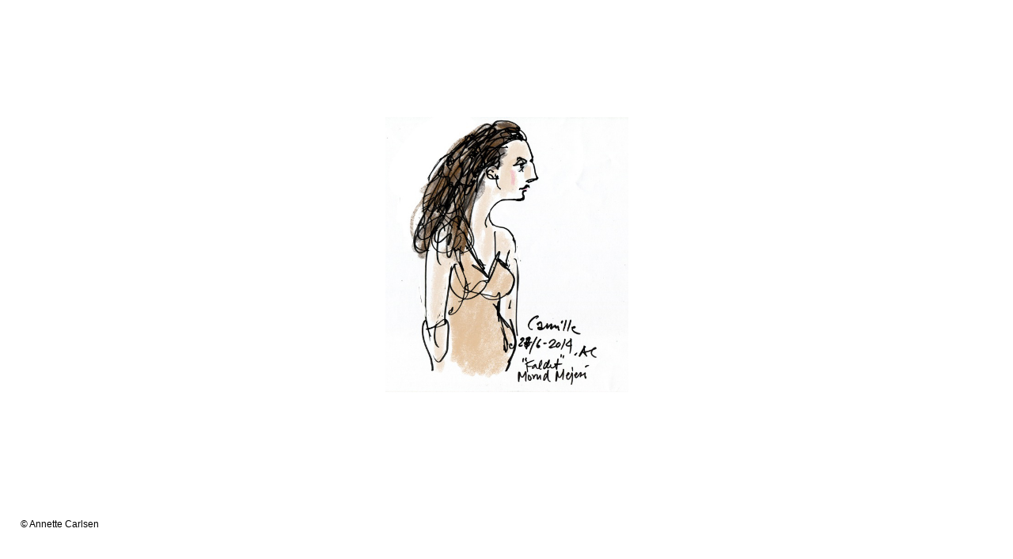

--- FILE ---
content_type: text/html
request_url: http://annettecarlsen.dk/WORK/SPOTON/Theatre/2.html?er_col=14
body_size: 3880
content:
<!doctype html>
 <html class="">
<head>
<meta charset="UTF-8">
<meta name="viewport" content="width=device-width, initial-scale=1">
<meta name="description" content="Free responsive starter kits from Dreamweaver CC">
<meta name="keywords" content="HTML5,CSS3,Dreamweaver CC,Starter kits,Free templates">
<meta name="author" content="Adobe Dreamweaver CC">
<title>Annette Carlsen</title>
<link href="../../../css/boilerplate.css" rel="stylesheet" type="text/css">
<link href="../../../css/portfolioResponsive.css" rel="stylesheet" type="text/css">
<link href="../../../css/portfolioStyle.css" rel="stylesheet" type="text/css">
<script src="../../../css/respond.min.js"></script>
<script>var __adobewebfontsappname__="dreamweaver"</script>
<script src="http://use.edgefonts.net/montserrat:n4:default;alice:n4:default.js" type="text/javascript"></script>
</head>
<body>  
<div class="gridContainer clearfix">
<header class="fluid hero heroHeader hide_desktop">      
      <figure class="fluid logo " ><img src="../../../logo/annettecarlsen.png" width="380"/></figure>       
      <nav class="fluid topNav">  
        <ul class="fluid fluidList topNavUl">
          <li class="fluid topNavLI">
          <a href="../../../NOW/Travels/1/1.html"  title="Nav Link" class="linkStyle0">NOW</a></li>             
          <li class="fluid topNavLI">
          <a href="../../../ABOUT/CONTACT/1.html" title="Nav Link" class="linkStyle0">ABOUT</a></li>
          <li class="fluid topNavLI">
          <a href="../../WORK/SPOTON/Conferences/1.html"  title="Nav Link" class="textStyle0">WORK</a></li>
          <li class="fluid topNavLI1 hide_mobile">
          <a  title="Nav Link" class="textStyle1">Sketching spot on</a></li>
          <li class="fluid topNavLI1 hide_mobile">
          <a href="../../CARTOONS/Svikmollen/1.html" title="Nav Link" class="linkStyle1">Cartoons</a></li>
          <li class="fluid topNavLI1 hide_mobile">
          <a href="../../CARICATURE/1.html" title="Nav Link" class="linkStyle1">Caricature</a></li>
          <li class="fluid topNavLI1 hide_mobile">
          <a href="../../ILLUSTRATION/Children/1.html" title="Nav Link" class="linkStyle1">Illustration</a></li>
          <li class="fluid topNavLI1 hide_mobile">
          <a href="../../EDITORIAL/1.html" title="Nav Link" class="linkStyle1">Editorial</a></li>            
    </ul> 
    </nav>         
    <figure class="fluid logo hide_mobile"><img src="../../../logo/ac.png" width="80px" height="auto"/></figure>            
</header>          
<header class="fluid hero heroHeader1 hide_desktop">
       <nav class="fluid topNav1">   
    <ul class="fluid fluidList topNavUl1">
      <li class="fluid topNavLI1_2"> <a  title="Nav Link" class="textStyle1">Sketching
spot on</a></li>
      <li class="fluid topNavLI1"> <a href="../../CARTOONS/Svikmollen/1.html"  title="Nav Link" class="linkStyle1">Cartoons</a></li>
      <li class="fluid topNavLI1_22"> <a href="../../CARICATURE/1.html"  title="Nav Link" class="linkStyle1">Caricature</a></li>
      
      <li class="fluid topNavLI1_22"> <a href="../../ILLUSTRATION/Children/1.html"  title="Nav Link" class="linkStyle1">Illustration</a></li>
      <li class="fluid topNavLI1"> <a href="../../EDITORIAL/1.html"  title="Nav Link" class="linkStyle1">Editorial</a></li>
    </ul>
    </nav>     
    <nav class="fluid topNav2">
          <ul class="fluid fluidList topNavUl2">
            <li class="fluid topNavLI2  zeroMargin_tablet zeroMargin_mobile"  ><a href="../Conferences/1.html" class="linkStyle2" title="Nav Link">Conferences
 & Receptions</a></li>
            <li class="fluid topNavLI2  zeroMargin_tablet zeroMargin_mobile"><a href="../Courtroom/1.html" class="linkStyle2" title="Nav Link">The Courtroom</a></li>
            <li class="fluid topNavLI2  zeroMargin_tablet zeroMargin_mobile"><a  href="../Travelling/1.html" class="linkStyle2" title="Nav Link">Travelling</a></li>
            <li class="fluid topNavLI2  zeroMargin_tablet zeroMargin_mobile"><a  class="textStyle2" title="Nav Link">Theatre</a></li>                       
          </ul>
      </nav>            
 </header>               
    <header class="fluid hero heroHeader2 hide_desktop">        
 <!--            <nav class="fluid topNav2 hide_mobile">
          <ul class="fluid fluidList topNavUl2">
            <li class="fluid topNavLI2  zeroMargin_tablet zeroMargin_mobile"><a  class="textStyle2" title="Nav Link">Conferences & Receptions</a></li>
            <li class="fluid topNavLI2  zeroMargin_tablet zeroMargin_mobile"><a  href="../Courtroom/1.html" class="linkStyle2" title="Nav Link">The Courtroom</a></li>
            <li class="fluid topNavLI2  zeroMargin_tablet zeroMargin_mobile"><a  href="../Travelling/1.html" class="linkStyle2" title="Nav Link">Travelling</a></li>
            <li class="fluid topNavLI2  zeroMargin_tablet zeroMargin_mobile"><a  href="../Theatre/1.html" class="linkStyle2" title="Nav Link">Theatre</a></li>                       
          </ul>
      </nav>  -->  
    <article class="fluid textContainer">    
               
        <p class="paraContent">Sketching spot on is a is a kind of report in drawing/sketching. I do it in the court-room, when travelling, from conferences &amp; receptions and from the theatre.</p>
      <p class="paraContent">   </p> 
     
      </section> 
      </article>                  
 </header>                 
<article class="fluid gallery hide_desktop">       
          
          <figure class="fluid tiles">          
          <img src="img/1.jpg"/>
          <figcaption class="textStyleTiles">  Drawings printet in a book from 1998 about Danish Theater-drawing.  </figcaption>
          </figure>
        
          <figure class="fluid tiles">          
          <img src="img/2.jpg"/>
          <figcaption class="textStyleTiles"> Jesper langberg, Kirsten Lehfeldt </figcaption>
          </figure>
           
          <figure class="fluid tiles">          
          <img src="img/3.jpg"/>
          <figcaption class="textStyleTiles"> Jesper Christensen og Kirsten Olesen. </figcaption>
          </figure>
           
          <figure class="fluid tiles">          
          <img src="img/4.jpg"/>
          <figcaption class="textStyleTiles"> From the 1. row- Danish theater-drawing during the last 100 years. "Printet in 2013.The text says: Annette Carlsen has made drawings from the theater mainly during the 1990´s. She was employed at the Kristeligt Dagblad in 1982-1983 and has worked freelance for this newpaper and other magazines, publishers and TV since. The drawings from the book were exhibited at the Royal Library in 2013-2014. In 2011, the Danish
Cartoonists chairman at that time Claus Seidel made an exhibition at the Royal Library of croquis drawings from 1875-2011 and this is the front of the book, which was made on that occasion. </figcaption>
          </figure>
           
          <figure class="fluid tiles">           
          <img src="img/5.jpg"/>
          <figcaption class="textStyleTiles">  </figcaption>
          </figure>
          
          <figure class="fluid tiles">          
          <img src="img/6.jpg"/>
          <figcaption class="textStyleTiles">  </figcaption>
          </figure>
         
          <figure class="fluid tiles">          
          <img src="img/7.jpg"/>
          <figcaption class="textStyleTiles">  </figcaption>
          </figure> 
         
          <figure class="fluid tiles">           
          <img src="img/8.jpg"/>
          <figcaption class="textStyleTiles">   </figcaption>
          </figure>
         
          <figure class="fluid tiles">           
          <img src="img/9.jpg"/>
          <figcaption class="textStyleTiles">   </figcaption>

          </figure>
          
          <figure class="fluid tiles">           
          <img src="img/10.jpg"/>
          <figcaption class="textStyleTiles">   </figcaption>
          </figure>
        
          <figure class="fluid tiles">           
          <img src="img/11.jpg"/>
          <figcaption class="textStyleTiles">   </figcaption>
          </figure>
         
          <figure class="fluid tiles">           
          <img src="img/12.jpg"/>
          <figcaption class="textStyleTiles">   </figcaption>
          </figure>
         
          <figure class="fluid tiles">           
          <img src="img/13.jpg"/>
          <figcaption class="textStyleTiles">   </figcaption>
          </figure>
          
          <figure class="fluid tiles">           
          <img src="img/14.jpg"/>
          <figcaption class="textStyleTiles">   </figcaption>
          </figure>
          
          <figure class="fluid tiles">          
          <img src="img/15.jpg"/>
          <figcaption class="textStyleTiles">   </figcaption>
          </figure>
          
          <figure class="fluid tiles">           
          <img src="img/16.jpg"/>
          <figcaption class="textStyleTiles">   </figcaption>
          </figure>
            
          <figure class="fluid tiles">           
          <img src="img/17.jpg"/>
          <figcaption class="textStyleTiles">   </figcaption>
          </figure>
 <!--        
          <figure class="fluid tiles">           
          <img src="img/18.jpg"/>
          <figcaption class="textStyleTiles">   </figcaption>
          </figure>     
      --> 
</article> 

<article class="fluid gallery hide_mobile hide_tablet">
<!-- Begin DWUser_EasyRotator -->
<script type="text/javascript" src="http://c520866.r66.cf2.rackcdn.com/1/js/easy_rotator.min.js"></script>
<div class="dwuserEasyRotator" style="width: 100%; height: 1000px; position:relative; text-align: left;" data-erConfig="{autoplayEnabled:false, pro_mouseWheelAndSwipeEnabled:true, lpp:'[base64]', wv:1}" data-erName="R1" data-erResponsiveRatio="{21:10}" data-erTID="{7wyhq1yjfx8297130698041}">
	<div data-ertype="content" style="display: none;"><ul data-erlabel="Main Category">
       
     <li>
		<a class="mainLink"  href="1.html">
        <img class="main" src="img/1.jpg"/></a>
		<span class="title">  Drawings printet in a book from 1998 about Danish Theater-drawing. </span>
	</li>
     
     <li>
		<a class="mainLink"  href="1.html">
        <img class="main" src="img/2.jpg"/></a>
		<span class="title"> Jesper langberg, Kirsten Lehfeldt </span>
	</li>
    
     <li>
		<a class="mainLink"  href="1.html">
        <img class="main" src="img/3.jpg"/></a>
		<span class="title"> Jesper Christensen og Kirsten Olesen. </span>
	</li>
    
     <li>
		<a class="mainLink"  href="1.html">
        <img class="main" src="img/4.jpg"/></a>
		<span class="title"> From the 1. row- Danish theater-drawing during the last 100 years. "Printet in 2013.The text says: Annette Carlsen has made drawings from the theater mainly during the 1990´s. She was employed at<br>the Kristeligt Dagblad in 1982-1983 and has worked freelance for this newpaper and other magazines, publishers and TV since. The drawings from the book were exhibited at the Royal Library in 2013-2014.<br>In 2011, the Danish
Cartoonists chairman at that time Claus Seidel made an exhibition at the Royal Library of croquis drawings from 1875-2011 and this is the front of the book, which was made on that occasion. </span>
	</li>
      
     <li>
		<a class="mainLink"  href="1.html">
        <img class="main" src="img/5.jpg"/></a>  
		<span class="title">  </span>
	</li>
     
     <li>
		<a class="mainLink"  href="1.html">
        <img class="main" src="img/6.jpg"/></a>
		<span class="title">  </span>
	</li>
    
     <li>
		<a class="mainLink"  href="1.html">
        <img class="main" src="img/7.jpg"/></a>
		<span class="title">   </span>
	</li>
    
     <li>
		<a class="mainLink"  href="1.html">
        <img class="main" src="img/8.jpg"/></a>
		<span class="title">   </span>
	</li>
    
     <li>
		<a class="mainLink"  href="1.html">
        <img class="main" src="img/9.jpg"/></a>
		<span class="title">   </span>

	</li>
    
     <li>
		<a class="mainLink"  href="1.html">
        <img class="main" src="img/10.jpg"/></a> 
		<span class="title">   </span>
	</li>
 
  <li>
		<a class="mainLink"  href="1.html">
        <img class="main" src="img/11.jpg"/></a>
		<span class="title">   </span>
	</li>
       
    <li>
		<a class="mainLink"  href="1.html">
        <img class="main" src="img/12.jpg"/></a>
		<span class="title">   </span>
	</li>
           
    <li> 
		<a class="mainLink"  href="1.html">
        <img class="main" src="img/13.jpg"/></a>
		<span class="title">   </span>
	</li>
            
    <li>
		<a class="mainLink"  href="1.html">
        <img class="main" src="img/14.jpg"/></a>
		<span class="title">   </span>
	</li>
    
    <li>
		<a class="mainLink"  href="1.html">
        <img class="main" src="img/15.jpg"/></a>
		<span class="title">   </span>
	</li>
            
    <li>
		<a class="mainLink"  href="1.html">
        <img class="main" src="img/16.jpg"/></a>
		<span class="title">   </span>
	</li>
            
    <li>
		<a class="mainLink"  href="1.html">
        <img class="main" src="img/17.jpg"/></a>
		<span class="title">   </span>
	</li>
<!--   
    <li>
		<a class="mainLink"  href="1.html">
        <img class="main" src="img/18.jpg"/></a>
		<span class="title">   </span>
	</li>
-->	
</ul>
</div>
	<div data-ertype="layout" data-ertemplateName="NONE" style="">			<div class="erimgMainOneUp" style="position: absolute; left:0;right:0;top:0;bottom:2px;" data-erConfig="{___numTiles:3, scaleMode:'scaleDown', transition:'fade', crossFade:true, imgType:'main', __loopNextButton:false, arrowButtonMode:'rollover'}">
			<div class="erimgMain_slides erFixCSS3" style="position: absolute; left:0; top:0; bottom:0; right:0;">
					<div class="erimgMainOneUp_img" style="position: absolute; left:0;right:0;top:0;bottom:0;"></div>
				</div>
				<div class="erimgMain_arrowLeft" style="position:absolute; left: 10px; top: 50%; margin-top: -15px;" data-erConfig="{image:'arrowMin', image2:'arrowMin'}"></div>
				<div class="erimgMain_arrowRight" style="position:absolute; right: 10px; top: 50%; margin-top: -15px;" data-erConfig="{image:'arrowMin', image2:'arrowMin'}"></div>
			</div>                      		
			<div class="erdynamicText" data-erfield="title" style="position: absolute; left:0;right:0;bottom:-22px;height:12px; text-align: center; color: #333; font: 11px/11px 100%/1.4 Verdana, Arial, Helvetica, sans-serif;">		
			</div>					
			</div>
            <div class="erabout erFixCSS3" style="color: #FFF; text-align: left; background: #000; background:rgba(0,0,0,0.93); border: 2px solid #FFF; padding: 20px; font: normal 11px/14px Verdana,_sans; width: 300px; border-radius: 10px; display:none;">
			This <a style="color:#FFF;" href="http://www.dwuser.com/easyrotator/" target="_blank">jQuery slider</a> was created with the free <a style="color:#FFF;" href="http://www.dwuser.com/easyrotator/" target="_blank">EasyRotator</a> software from DWUser.com.
			<br /><br />
            Use WordPress? The free <a style="color:#FFF;" href="http://www.dwuser.com/easyrotator/wordpress/" target="_blank">EasyRotator for WordPress</a> plugin lets you create beautiful <a style="color:#FFF;" href="http://www.dwuser.com/easyrotator/wordpress/" target="_blank">WordPress sliders</a> in seconds.
			<br /><br />
			<a style="color:#FFF;" href="#" class="erabout_ok">OK</a>   
		</div>
		<noscript>
			Rotator powered by <a href="http://www.dwuser.com/easyrotator/">EasyRotator</a>, a free and easy jQuery slider builder from DWUser.com.  Please enable JavaScript to view.
		</noscript>
		<script type="text/javascript">/*Avoid IE gzip bug*/(function(b,c,d){try{if(!b[d]){b[d]="temp";var a=c.createElement("script");a.type="text/javascript";a.src="http://easyrotator.s3.amazonaws.com/1/js/nozip/easy_rotator.min.js";c.getElementsByTagName("head")[0].appendChild(a)}}catch(e){alert("EasyRotator fail; contact support.")}})(window,document,"er_$144");</script>
</div>       
 </article> 
	</div>
  <script type="text/javascript">
window['er_$144'] && er_$144(function($){
    setTimeout(function(){
        $.extend({getUrlVars:function(){var a=[],hash;var b=window.location.href.slice(window.location.href.indexOf('?')+1).split('&');for(var i=0;i<b.length;i++){hash=b[i].split('=');a.push(hash[0]);a[hash[0]]=hash[1]}return a},getUrlVar:function(a){return $.getUrlVars()[a]}});
        var er_row = Number($.getUrlVar('er_row') || '0');
        var er_col = Number($.getUrlVar('er_col') || '0');
        if (er_row != 0)
        {
            $('div.dwuserEasyRotator').trigger('er_setRow', {id:er_row});
        }
        if (er_col != 0)
        {
            setTimeout(function(){
                $('div.dwuserEasyRotator').trigger('er_setCol', {id:er_col});
            }, er_row != 0 ? 1000 : 0);
        }
    }, 100);
});
</script>
<script type="text/javascript">
window['er_$144'] && er_$144(function($){
    $('body').keyup(function(event){
        if (event.which == 37)
            $('div.dwuserEasyRotator').trigger('er_prev', {noLoop:true});
        else if (event.which == 39)
            $('div.dwuserEasyRotator').trigger('er_next', {noLoop:false});
    });
});
</script>
<footer class="fluid footer">
          <section class="fluid footerSection zeroMargin_desktop zeroMargin_tablet zeroMargin_mobile">         
            <H4 class="paraContent footerTextContainer">&copy; Annette Carlsen</H4>
        </section>
      </footer> 
</body>
</html>


--- FILE ---
content_type: text/css
request_url: http://annettecarlsen.dk/css/portfolioResponsive.css
body_size: 1626
content:
@charset "utf-8";

img, object, embed, video {
	max-width: 100%;
	max-height:300px;
	height:auto;
	float: both;
}
.ie6 img {
	width: 100%;
}
body{
}
/* Fluid Styles */
.fluid {
	clear: both;
	margin-left: 0;
	width: 100%;
	float: left;
	display: block;
}
.fluidList {
	list-style: none;
	list-style-image: none;
	width: 100%;
	margin: 0;
	padding: 0;
}
/* Mobile Layout: 480px and below. */ 
.gridContainer {
	width: 100%;
	clear: none;
	float: none;
}
/* Header & HERO styles*/
.heroHeader {
	border-bottom-style:solid;
	border-bottom-width: medium;
	border-bottom-color: rgba(241,248,3,1.00);
	background-color:rgba(230,230,230,1.00);
	padding-top:12px;
	padding-bottom: 6px;
}
.heroHeader1 {
	padding-top:4px;	
	padding-bottom:1px;
}
.heroHeader2 {
	padding-top:0;
	padding-bottom:16px;
}
.heroHeader2_1 {
	padding-top:46px;	
}
.logo {
	width: 80%;
	margin-left: 10%;
	margin-right: auto;
	text-align: center;
	padding-top:0;
    padding-bottom: 26px;
}
/* Navigation Bar styles */
.linkStyle {	
    font-size: 30px;
}
.linkStyle0 {	
    font-size: 14px;
}
.linkStyle1 {	
    font-size: 11px;
}
.linkStyle2 {
	font-size:16px;	
}
.linkStyle3 {	
    font-size: 10px;
}
.linkStyle4 {	
font-size: 16px;
}
.topNav {
	width: 70%;
	margin-left: 15%;
	margin-right: 15%;
	clear: none;
	padding-bottom: 0;
}
.topNavUl {
	position: static;
	width: 100%;
	margin-left: 0%;
	margin-right: 0%;
}
.topNavLI {
	width: 28%;
	margin-left: 3.4%;
	clear: none;
	height: auto;
	text-align: center;
}
.topNav1 {
	width: 99.5%;
	margin-left: 0.5%;
	clear: both;
	padding-top: 0;
}
.topNavUl1 {
	position: static;
	width: 100%;
	margin-left: 0;	
}
.topNavUl1_4 {
	position: static;
	width: 70%;
	margin-left: 15%;	
}
.topNavLI1 {
	width: 16.65%;
	margin-left: 0.1%;
	clear: none;
	height: auto;
	padding-top: 0px;
	position: static;
}
.topNavLI1_2 {
	width: 28.6%;
	margin-left: 0;
	margin-right: 0.4%;
	clear: none;
	height: auto;
	padding-top: 0px;
	position: static;
}
.topNavLI1_22 {
	width: 18.65%;
	margin-left: 0;
	clear: none;
	height: auto;
	padding-top: 0px;
	position: static;
}
.topNavLI1_3 {
	width: 100%;
	margin-left: 0%;
	text-align:center;
	clear: none;
	height: auto;
	padding-top: 0px;
	position: static;
}
.topNavLI1_4 {
	width: 34%;
	margin-left: 0%;
	clear: none;
	height: auto;
	padding-top: 0px;
	position: static;
}
.topNavLI1_5 {
	width: 31%;
	margin-left: 0%;
	clear: none;
	height: auto;
	padding-top: 0px;
	position: static;
}
.topNav2 {
	width: 100%;
	margin-left: 0%;
	clear: none;
	padding-top: 30px;	
}
.topNavUl2 {
	position: static;
	width: 100%;
	margin-left: 0;
}
.topNavLI2 {
	width: 100%;
	text-align:centar;
	clear: none;
	padding-top: 0px;
	position: static;
}
/* Main heading styles*/
/* Text & Content areas styles */
.textContainer {
	width:96%;
	margin-left: 2%;
	margin-right: 2%;
}
.textStyle {
	font-size: 14px;
}
.textStyle0 {
	font-size: 14px;
}
.textStyle1 {
	font-size: 11px;
}
.textStyle2 {
	font-size: 16px;
}
.textStyleTiles {
	font-size: 11px;
	margin-top:8px;
	height: auto;
	width: 80%;
	margin-left:10%;
	text-align:center;
}
.tiles {
	width: 100%;
	height:auto;
	margin-left: 0;	
	float:none;	
	clear: none;
	display: block;
    margin-bottom: 80px;	  
}
/* Footer styles*/
.gallery {
	width:98%;
	margin-left: 1%;
	margin-top: 8px;
}
.paraContent{
	font-size: 12px;	
	margin-left: 1%;
	margin-right: 1%;
}
.paraContent1{
	font-size: 14px;	
	margin-left: 1%;
	margin-right: 1%;
}
.footerTextContainer {
	text-align: left;
	margin-top: 40px;
	margin-left:2%;
}
.zeroMargin_mobile {
margin-left: 0;
}
.hide_mobile {
display: none;
}
/* Tablet Layout: 481px to 768px. Inherits styles from: Mobile Layout. */
@media only screen and (min-width: 481px) {
img, object, embed, video {
	max-width: 100%;
	max-height:500px;
	float: both;
}
.gridContainer {
	width: 100%;
	clear: none;
	float: none;
}
/* Header & HERO styles*/
.heroHeader1 {
	padding-top:8px;		
}
.heroHeader2 {
	padding-top:2px;	
}
.heroHeader2_1 {
	padding-top:86px;	
}
.logo {
}
/* Navigation styles*/
.linkStyle {
	font-size:18px;	
}
.linkStyle0 {
	font-size:18px;	
}
.linkStyle1 {
	font-size:12px;	
}
.linkStyle2 {
	font-size: 18px;
}
.textStyle {
	font-size:18px;
}
.textStyle0 {
	font-size:18px;
}
.textStyle1 {
	font-size:12px;
}
.textStyle2 {
	font-size: 18px;
}
.topNav {
	width: 70%;
	margin-left: 15%;
	margin-right: 15%;
	clear: none;
	padding-bottom: 2px;
}
.topNavUl {
	position: static;
	width: 100%;
	margin-left: 0;
	margin-right: 0;
}
.topNavLI {
	width: 26%;
	height: auto;
	margin-left: 5.1%;
	clear: none;	
	text-align: center;
}
.topNav1 {
	width: 100%;
	margin-left: 0%;
	clear: both;
	padding-top: 0;
}
.topNavUl1 {
	position: static;
	width: 100%;	
	margin-left: 0;	
}
.topNavUl1_4 {
	position: static;
	width: 60%;
	margin-left: 20%;	
}
.topNavLI1 {
	width: 17.0%;
	margin-left: 0.3%;
	clear: none;
	height: auto;
	text-align:center;
}
.topNavLI1_2 {
	width: 26.6%;
	margin-left: 0;
	margin-right: 0.0%;
	clear: none;
	height: auto;
	padding-top: 0px;
	position: static;
}
.topNavLI1_22 {
	width: 18.65%;
	margin-left: 0.3%;
	clear: none;
	height: auto;
	padding-top: 0px;
	position: static;
}
.topNav2 {
	width: 100%;
	margin-left: 0;
	margin-right: 0;
	clear: none;	
	padding-top: 36px;
}
.topNavUl2 {
	width: 100%;	
}
.topNavLI2 {
	width: 100%;
	text-align:center;
	clear: none;
}
/* Main heading styles*/
/* Text & content area styles*/
.textContainer {
	width:80%;
	margin-left: 10%;
	margin-right: 10%;
}
.tiles {
	width: 100%;
	float:both;	
	clear: none;
	display: block;
    margin-bottom: 120px;	  
}
/* Footer styles*/
.gallery {
	margin-top: 8px;	
}
.hide_tablet {
    display: none;
}
.zeroMargin_tablet {
    margin-left: 0;
}
}
/* Desktop Layout: 769px to a max of 1232px.  Inherits styles from: Mobile Layout and Tablet Layout. */
@media only screen and (min-width: 769px) {
img, object, embed, video {
	max-width: 100%;
	max-height:360px;
	height:auto;
	float: left;
	padding: 0;
}
body{
}
.fluid {
	clear: both;
	margin-left: 0;
	width: 100%;
	float: left;
	display: block;
}
.gridContainer {
	width: 100%;
	clear: none;
	float: none;
}
/* Header & HERO styles*/
.heroHeader {
	padding-top:0px;
}
.heroHeader1 {
	padding-top:26px;
}
.heroHeader2 {
	padding-top:40px;	
}
.logo {
	width: auto;
	height:68px;
	padding-right: 2%;	
	padding-top:38px;
    padding-bottom: 0px;
	clear:none;	
	float: right;
}
/* Navigation styles*/
.linkStyle {
	font-size:22px;	
}
.linkStyle0 {
	font-size:18px;	
}
.linkStyle1 {
	font-size:14px;	
}
.linkStyle2 {
	font-size: 20px;	
}
.textStyle {
	font-size:22px;	
}
.textStyle0 {
	font-size:18px;	
}
.textStyle1 {
	font-size:14px;	
}
.textStyle2 {
	font-size: 20px;
}
.textStyleTiles {
	font-size: 11px;
	margin-top:366px;
	height: auto;
	width: 320px;
	margin-left:0;
	text-align:left;
}
.topNav {
	width: 680px;
	height: auto;
	margin-left: 2%;
	margin-right: 0;
	clear:none;
	padding-top:16px;
    padding-bottom: 12px;
}
.topNavUl {
	width: 680px;
	height: auto;
	clear: none;
	margin-right: 0px;
}
.topNavLI {
	width: 100px;
	height: auto;
	margin-left: 0;
	margin-right: 10px;
	text-align:left;
	float:left;
	clear: both;
	padding-top:5px;
}
.topNav1 {
	width: 500px;
	margin-left: 20px;
	clear: none;
	padding-top: 33px;
}
.topNavUl1 {
	width: 500px;	
	margin-right: 30px;	
}
.topNavLI1 {
	width: auto;
	height: 20px;
	margin-left: 26px;
	clear: none;
	padding-top: 8px;
}
.topNavLI1_2 {
	width: 29%;
	margin-left: 0;
	clear: none;
	height: auto;
	padding-top: 0;
}
.topNav2 {
	width: 840px;
	margin-left: 2%;
	margin-right: 0;
	margin-bottom: 20px;
	clear: both;
}
.topNavUl2 {	
	width: 840px;
	margin-left: 0;
}
.topNavLI2 {
	width: auto;
	height: auto;
	margin-right: 30px;
	text-align:left;
	clear: none;
}
/* Main heading styles*/

/* Text & content area styles*/
.textContainer {
	width:700px;
	margin-left: 2%;
	margin-right: 2%;
	text-align:left;
	clear: both;
	float: left;
}
.tiles2 {
	height:360px;		
	width:auto;	
	margin-left: 0;	
	margin-right: 4%;	
	clear: none;
	display: block;
    margin-bottom: 120px;
} 
/* Footer styles*/ 
.gallery {
	width:96%;
	margin-left: 2%;
	margin-top: 30px;
}
.paraContent{
	font-size: 12px;	
	margin-left: 0;
	margin-right: 0;
}
.paraContent1{
	font-size: 14px;	
	margin-left: 0;
	margin-right: 0;
}
.footerTextContainer {
	text-align: left;
	margin-top: 40px;
	margin-left:2%;
}
.zeroMargin_desktop {
margin-left: 0;
}
.hide_desktop {
display: none;
}
}


--- FILE ---
content_type: text/css
request_url: http://annettecarlsen.dk/css/portfolioStyle.css
body_size: 621
content:
@charset "utf-8";
body{	
}
img, object, embed, video {	
}
h1{
	font-family: Gotham, "Helvetica Neue", Helvetica, Arial, sans-serif;
	color: rgba(2,2,2,1.00);
	font-size: 12px;
	font-style: normal;
	font-weight: 300;
	line-height: 1.1;
	text-align:left;
}
p{
	font-size: 12px;
	font-family: Gotham, "Helvetica Neue", Helvetica, Arial, sans-serif;
	font-style: normal;
	font-weight: 300;
	color: rgba(2,2,2,1.00);
	line-height: 1.0;
}
/* Link styles*/
a {
	color: rgba(130,130,130,1.00);
}
a:visited {
	color: rgba(130,130,130,1.00);
}
a:activ {
	color: rgba(130,130,130,1.00);
}
a:hover {
	color: rgba(2,2,2,1.00);
}
.linkStyle {
	color: rgba(130,130,130,1.00);
	font-family: Gotham, "Helvetica Neue", Helvetica, Arial, sans-serif;
	font-style: normal;
	font-weight: 300;
	text-decoration: none;
	letter-spacing:1pt;	
}
.linkStyle0 {
	color: rgba(130,130,130,1.00);
	font-family: Gotham, "Helvetica Neue", Helvetica, Arial, sans-serif;
	font-style: normal;
	font-weight: 500;
	text-decoration: none;
	letter-spacing:1pt;	
}
.linkStyle1 {
	color: rgba(130,130,130,1.00);
	font-family: Gotham, "Helvetica Neue", Helvetica, Arial, sans-serif;
	font-style: normal;
	font-weight: 400;
	text-decoration: none;
	
}
.linkStyle2 {
	color: rgba(130,130,130,1.00);
	font-family: Gotham, "Helvetica Neue", Helvetica, Arial, sans-serif;
	font-style: normal;
	font-weight: 300;
	text-decoration: none;
	letter-spacing:1pt;	
}
/* Header & HERO styles*/
.logo {
}
.heroHeader {		
}
.heroHeader1 {		
}
.heroHeader2 {		
}
/* Navigation styles*/
.topNavUl {	
    position: static;
}
.topNavLI {	
	position: static;
}
.topNavUl1 {	
    position: static;
}
.topNavLI1 {	
	position: static;
}
.topNavUl2 {
	position: static;
}
.topNavLI2 {	
    position: static;
}
/* Typography styles*/
.textStyle {
	font-family: Gotham, "Helvetica Neue", Helvetica, Arial, sans-serif;
	font-style: normal;
	font-weight: 500;
	color: rgba(2,2,2,1.00);
	text-decoration: none;
	letter-spacing:1pt;
}
.textStyle0 {
	font-family: Gotham, "Helvetica Neue", Helvetica, Arial, sans-serif;
	font-style: normal;
	font-weight: 500;
	color: rgba(2,2,2,1.00);
	text-decoration: none;
	letter-spacing:1pt;
}
.textStyle1 {
	font-family: Gotham, "Helvetica Neue", Helvetica, Arial, sans-serif;
	font-style: normal;
	font-weight: 400;
	color: rgba(2,2,2,1.00);
	text-decoration: none;
	
}
.textStyle2 {
	font-family: Gotham, "Helvetica Neue", Helvetica, Arial, sans-serif;
	font-style: normal;
	font-weight: 300;
	color: rgba(2,2,2,1.00);
	text-decoration: none;
	letter-spacing:1pt;
}
.textStyleTiles {
	font-family: Gotham, "Helvetica Neue", Helvetica, Arial, sans-serif;
	font-style: normal;
	font-weight: 400;
	color: rgba(2,2,2,1.00);
	text-decoration: none;
	
}
.paraContent{	
	font-family: Gotham, "Helvetica Neue", Helvetica, Arial, sans-serif;
	font-style: normal;
	font-weight: 300;
	color: rgba(2,2,2,1.00);
	line-height: 1.3;
	text-align:left;
	
}
.paraContent1{	
	font-family: Gotham, "Helvetica Neue", Helvetica, Arial, sans-serif;
	font-style: normal;
	font-weight: 300;
	color: rgba(2,2,2,1.00);
	line-height: 1.3;
	text-align:left;	
}
.paraContentx{	
	font-family: Gotham, "Helvetica Neue", Helvetica, Arial, sans-serif;
	font-style: normal;
	font-weight: 400;
	color: rgba(10,10,10,1.00);
	line-height: 1.3;
	text-align:left;
}
.headingStyle {
}
/* Gallery styles */
.gallery{   
}
/* Footer styles*/
.gallery2 {
}
/*Footer styles*/
.footerTitle {
    text-align: left;
    font-size: 22px;
}
.footerTextContainer {
}

--- FILE ---
content_type: application/x-javascript; charset=utf-8
request_url: http://erpv.dwuser.com/easyrotator/updates/pcisvc.php?d=annettecarlsen.dk&if=n&l=annettecarlsen.dk/WORK/SPOTON/Theatre/2.html&nocache=1768835385743&jsoncallback=jsonp1768835385682
body_size: -143
content:
jsonp1768835385682({"v":"y"})